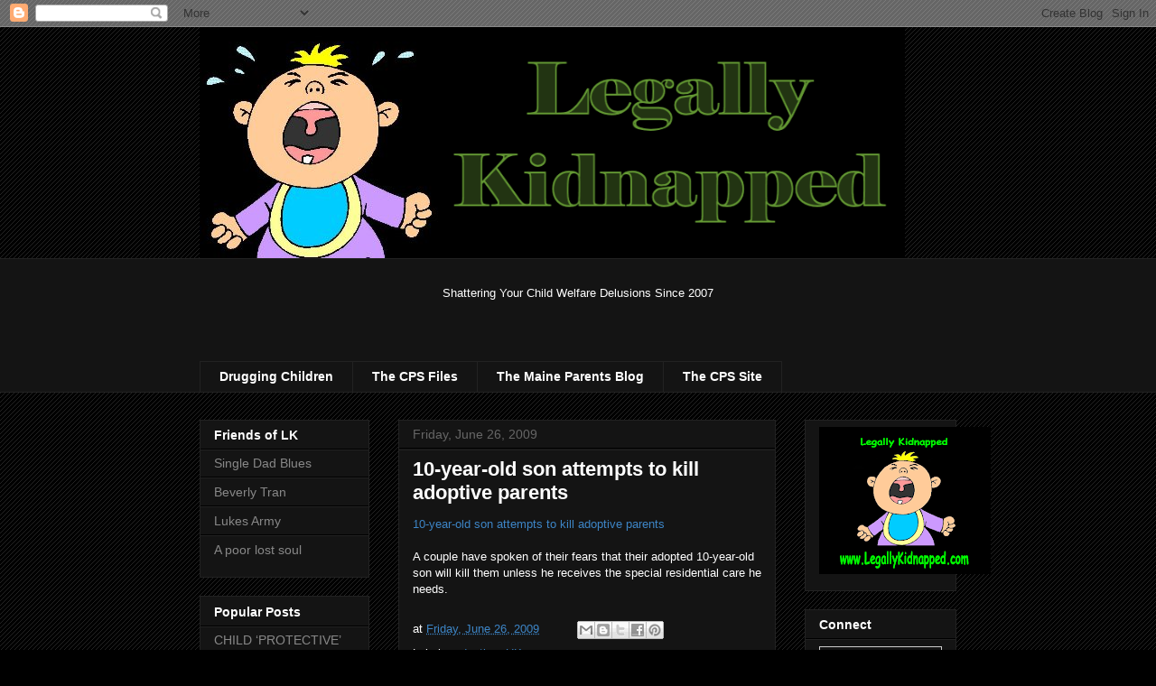

--- FILE ---
content_type: text/html; charset=utf-8
request_url: https://www.google.com/recaptcha/api2/aframe
body_size: 265
content:
<!DOCTYPE HTML><html><head><meta http-equiv="content-type" content="text/html; charset=UTF-8"></head><body><script nonce="Zz5aa66N_FtDyxi7Sm7loA">/** Anti-fraud and anti-abuse applications only. See google.com/recaptcha */ try{var clients={'sodar':'https://pagead2.googlesyndication.com/pagead/sodar?'};window.addEventListener("message",function(a){try{if(a.source===window.parent){var b=JSON.parse(a.data);var c=clients[b['id']];if(c){var d=document.createElement('img');d.src=c+b['params']+'&rc='+(localStorage.getItem("rc::a")?sessionStorage.getItem("rc::b"):"");window.document.body.appendChild(d);sessionStorage.setItem("rc::e",parseInt(sessionStorage.getItem("rc::e")||0)+1);localStorage.setItem("rc::h",'1769065719467');}}}catch(b){}});window.parent.postMessage("_grecaptcha_ready", "*");}catch(b){}</script></body></html>